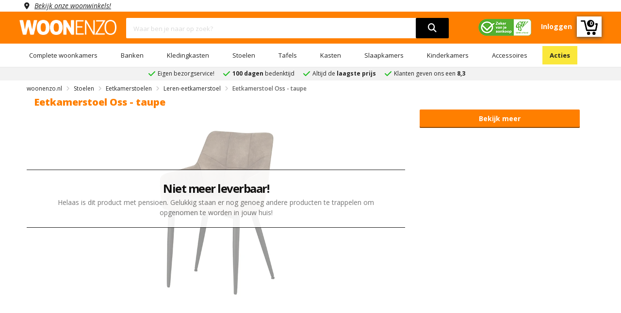

--- FILE ---
content_type: application/javascript
request_url: https://www.woonenzo.nl/templates/woonenzo/product.js?version=1.0.6
body_size: 3906
content:
$(document).ready(function () {
    initProductOptions();
    updatePrice(true);
    checkInStock();

    fbq('track', 'ViewContent', {
        value: updatePrice(true),
        value: 0.00,
        currency: 'EUR',
        content_ids: strAlias,
        content_type: 'product'
    });

    $('.productOption').change(function () {
        variantChanged($(this));
        updatePrice();
        checkInStock();

        fbq('track', 'CustomizeProduct');
    });

    $('.productOption .img_select a').click(function () {
        $('.productOption .img_select img').removeClass('active');
        var image = $(this).find('img');
        image.addClass('active')

        getBigImageFromVariant(image);
        updatePrice();
        checkInStock();

        fbq('track', 'CustomizeProduct');
    });

    $("#productOptionImageURL").click(function () {
        var image = $(this);
        
        $("#bigImageModal").find('.modal-title').html(image.attr('strName'));
        $("#bigImageModal").find('img').attr('src', '');
        $("#bigImageModal").find('img').attr('src', image.attr('src'))
        $("#modalImage").click();
    });

    $('.addToCartButton').click(function () {
        var intProductID = parseInt($(this).attr('intProductID'));
        productController.addProductToCart(intProductID, $(this));
    });

});

function setSelectedVariants(str) {
}

function arraysEqual(a, b) {
    if (a === b) return true;
    if (a == null || b == null) return false;
    if (a.length != b.length) return false;

    // If you don't care about the order of the elements inside
    // the array, you should sort both arrays here.
    // Please note that calling sort on an array will modify that array.
    // you might want to clone your array first.
    a = a.sort();
    b = b.sort();

    for (var i = 0; i < a.length; ++i) {
        if (a[i] !== b[i]) return false;
    }
    return true;
}
function checkInStock() {
    selectedVariants = getSelectedVariants();
    if (selectedVariants.length > 0) {
        selectedVariants = selectedVariants.split(' ');
        var tempArr = [];
        selectedVariants.forEach(function (element) {
            tempArr.push(parseInt(element));
        });
        selectedVariants = tempArr;
    } else {
        selectedVariants = [];
    }

    $(".notInStock").addClass('hidden');
    $(".inStock").addClass('hidden');
    $(".inStock").attr('intAmount', 0);
    $(".inOrder").addClass('hidden');
    $(".freeShipping").addClass('hidden');

    var inStock = false;
    var intAmount = 0;
    var inOrder = false;
    var toWeek = null;
    var toDay = null;

    if (subProducts && subProducts.length > 0) {

        arrPrefixSelectedVariants = [];
        arrSelectedVariants = [];
        selectedVariants.forEach(function (variant, index) {
            if (index < countProductCombinationOptions) {
                arrPrefixSelectedVariants.push(variant);
            } else {
                arrSelectedVariants.push(variant);
            }
        });

        subProducts.forEach(function (subProduct, index) {
            subProduct.inStock = 0;
            subProduct.productStocks.forEach(function (productStock, index) {

                var length = productStock.arrVariants.length;
                var lengthPrefix = arrPrefixSelectedVariants.length;
                var difference = length - lengthPrefix;
                hasStock = false;
                if (arrSelectedVariants.length > 0) {
                    //There are no available
                    arrSelectedVariants.forEach(function (selectedVariant, index) {
                        var checkArray = arrPrefixSelectedVariants;
                        var concatArray = [];
                        var count = 1;
                        for (i = index; i < arrSelectedVariants.length; i++) {
                            if (count <= difference) {
                                concatArray.push(arrSelectedVariants[i]);
                                count++;
                            }
                        }
                        checkArray = checkArray.concat(concatArray);

                        if (arraysEqual(productStock.arrVariants, checkArray)) {
                            if (productStock.intAmount >= subProduct.intAmount) {
                                hasStock = true;
                                if (productStock.intAmount > subProduct.inStock) {
                                    subProduct.inStock = productStock.intAmount;
                                }
                            }

                            //Check in order
                            var calcObj = calculateToWeeks(productStock);
                            subProduct.inOrder = calcObj.inOrder;
                            subProduct.toWeek = calcObj.toWeek;
                            subProduct.toDay = calcObj.toDay;
                        }

                    });
                } else {
                    var checkArray = arrPrefixSelectedVariants;
                    if (arraysEqual(productStock.arrVariants, checkArray)) {

                        if (productStock.intAmount >= subProduct.intAmount) {
                            hasStock = true;
                            if (productStock.intAmount > subProduct.inStock) {
                                subProduct.inStock = productStock.intAmount;
                            }
                        }

                        //Check in order
                        var calcObj = calculateToWeeks(productStock);
                        subProduct.inOrder = calcObj.inOrder;
                        subProduct.toWeek = calcObj.toWeek;
                        subProduct.toDay = calcObj.toDay;
                    }
                }
            });
        });

        inStock = true;
        intAmountStock = 100;
        subProducts.forEach(function (subProduct) {
            if (subProduct.inStock <= 0) {
                inStock = false;
                intAmountStock = 0;
                return;
            } else {
                if (subProduct.intAmount < intAmountStock) {
                    intAmountStock = subProduct.inStock;
                }
            }
        });

        if (inStock) {
            $(".inStock").attr('intAmount', intAmountStock);
            intAmount = intAmountStock;
        } else {
            inOrder = true;
            toWeek = null;
            toDay = null;

            subProducts.forEach(function (subProduct) {
                if (inOrder) {
                    if (!subProduct.inOrder) {
                        inOrder = false;
                        toWeek = null;
                        toDay = null;
                    } else {
                        if (toDay == null || subProduct.toDay > toDay) {
                            toDay = subProduct.toDay;
                        }

                        if (toWeek == null || subProduct.toWeek > toWeek) {
                            toWeek = subProduct.toWeek;
                        }
                    }
                }
            });
        }

    } else {
        productStocks.forEach(function (productStock, index) {
            if (productStock.intAmount > 0 && arraysEqual(productStock.arrVariants, selectedVariants)) {

                $(".inStock").attr('intAmount', productStock.intAmount);
                intAmount = productStock.intAmount;
                inStock = true;
            }


            if (!inStock && arraysEqual(productStock.arrVariants, selectedVariants)) {
                //There is no stock, so check if there is a product order for this product
                var calcObj = calculateToWeeks(productStock);
                inOrder = calcObj.inOrder;
                toWeek = calcObj.toWeek;
            }
        });
    }


    if (inStock) {
        $(".inStock").removeClass('hidden');
        if (intAmount > 6) {
            $(".stockLabelAmount").html("");

        } else if (intAmount > 1) {
            $(".stockLabelAmount").html(intAmount + " stuks • ");
        } else {
            $(".stockLabelAmount").html(intAmount + " stuk • ");
        }
    } else {

        $(".notInStock").removeClass('hidden');
        $(".freeShipping").removeClass('hidden');

        if (inOrder) {
            $(".notInStock").addClass('hidden');
            $(".inOrder").removeClass('hidden');
            var span = $(".inOrder").find('span');

            if (toWeek <= 2) {

                if (toWeek == 2) {
                    span.html('Levertijd: 1 tot 2 weken');
                } else {
                    span.html('Levertijd: 1 week');
                }
            } else {
                span.html('Levertijd: ' + (toWeek - 2) + ' tot ' + toWeek + ' weken');
            }

        }
    }
}

function calculateToWeeks(productStock) {
    var returnObj = {
        inOrder: false,
        toWeek: null,
        toDay: null
    }

    if (productStock.arrProductOrders && productStock.arrProductOrders.length > 0) {
        productStock.arrProductOrders = productStock.arrProductOrders.sort((a, b) => {
            return a.datOrderDate - b.datOrderDate;
        });

        returnObj.inOrder = true;
        productOrder = productStock.arrProductOrders[0];
        //The product is in order, check the dates

        var dateFrom = new Date(productOrder.datOrderDate);
        dateFrom.setDate(dateFrom.getDate() + intFrom * 7);
        var dateTo = new Date(productOrder.datOrderDate);
        dateTo.setDate(dateTo.getDate() + intTo * 7);
        returnObj.toWeek = weeksBetween(new Date(), dateTo);
        returnObj.toDay = daysBetween(new Date(), dateTo);
    }

    return returnObj;
}

function weeksBetween(d1, d2) {
    return Math.round((d2 - d1) / (7 * 24 * 60 * 60 * 1000));
}

function daysBetween(d1, d2) {
    return Math.round((d2 - d1) / (24 * 60 * 60 * 1000));
}

function convertDate(date) {
    var dd = date.getDate().toString();
    var mm = (date.getMonth() + 1).toString(); //January is 0!

    var yyyy = date.getFullYear();
    if (parseInt(dd) < 10) {
        dd = '0' + dd;
    }
    if (parseInt(mm) < 10) {
        mm = '0' + mm;
    }
    var today = dd + '-' + mm + '-' + yyyy;
    return today;
}

function getBigImageFromVariant(image) {
    if (!$.isEmptyObject(image)) {
        $("#productOptionImage").removeClass('hidden');
        $("#productOptionImageURL").attr('src', image.attr('src'));
        $("#productOptionImageURL").attr('strName', image.attr('strName'));
        $('#productOptionImageName').html('<strong>' + image.attr('strName') + '</strong>');
        $('#productOptionImageNameSpec').html('<strong>' + image.attr('strName') + '</strong>');
    }
}

function initProductOptions() {
    var productOptions = $('.productOption');
    $(productOptions).each(function () {
        var productOption = $(this);
        if (productOption.attr('intProductOption')) {
            productOption.addClass('hide');
            productOption.find('option').prop('disabled', true);
            productOption.find('.img_select').addClass('hide');
        }
    });
    variantChanged();
}

function variantChanged(event) {

    if (event) {
        var productOption = event;
        var intProductOption = productOption.attr('intProductOptionID');
        var intProductOptionVariantID = productOption.find('select').val();


        var productOptionChild = $(".productOption[intProductOption=" + intProductOption + "]");
        if (productOptionChild) {
            productOptionChild.find('option').prop('disabled', true);
            productOptionChild.find('.img_select').addClass('hide');
            productOptionChild.find('.img_select').find('img').removeClass('active');

            productOptionChild.find('option[intProductOptionVariant="' + intProductOptionVariantID + '"]').prop('disabled', false);
            productOptionChild.find('.img_select[intProductOptionVariant="' + intProductOptionVariantID + '"]').removeClass('hide');

            var option = productOptionChild.find('option[intProductOptionVariant="' + intProductOptionVariantID + '"]:first').not('.hide').val();
            productOptionChild.find('select').val(option);

            var imageDiv = productOptionChild.find('.img_select[intProductOptionVariant="' + intProductOptionVariantID + '"]:first').not('hide');
            if (imageDiv.length !== 0) {
                imageDiv.find('img').addClass('active');

                getBigImageFromVariant(imageDiv.find('img'));
            }

        }
    } else {
        //Get all parents for init
        var productOptions = $('.productOption');
        $(productOptions).each(function () {
            var productOption = $(this);
            if (productOption.attr('intProductOption')) {

                productOption.addClass('hide');
                productOption.find('option').prop('disabled', true);
                productOption.find('.img_select').addClass('hide');
                productOption.find('.img_select').find('img').removeClass('active');

                //Get the parent ID
                var intProductOptionID = productOption.attr('intProductOption');
                var parentDiv = $(".productOption[intProductOptionID=" + intProductOptionID + "]");
                var parentSelect = parentDiv.find('select');

                var parentSelectValue = parentSelect.val();
                if (parentSelectValue) {
                    productOption.removeClass('hide');
                    productOption.find('option[intProductOptionVariant="' + parentSelectValue + '"]').prop('disabled', false);
                    productOption.find('.img_select[intProductOptionVariant="' + parentSelectValue + '"]').removeClass('hide');


                    var productOptionSelect = productOption.find('select:first');

                    var option = productOption.find('option[intProductOptionVariant="' + parentSelectValue + '"]').not('.hide').val();
                    productOptionSelect.val(option);

                    var imageDiv = productOption.find('.img_select[intProductOptionVariant="' + parentSelectValue + '"]').not('hide');
                    imageDiv.find('img').addClass('active');

                    getBigImageFromVariant(imageDiv.find('img'));
                }
            }
        });
    }



}

function updatePrice(isInit) {
    var douMorePrice = 0;
    var currentPrice = parseFloat($('.currentPrice').attr('douPrice'), 2);


    var selectedImages = $('.productOption').find('.img_select img.active');
    selectedImages.each(function () {
        if ($(this).attr('douMorePrice')) {
            douMorePrice += parseFloat($(this).attr('douMorePrice'), 2);
        }
    });

    var selectedOptions = $('.productOption').find('select option:selected');
    selectedOptions.each(function () {
        if ($(this).attr('douMorePrice')) {
            douMorePrice += parseFloat($(this).attr('douMorePrice'), 2);
        }
    });

    //douMorePrice += 0.2;
    douCalculatedPrice = parseFloat(currentPrice + douMorePrice, 2);

    if (douCalculatedPrice % 1 !== 0) {
        $('.currentPrice').html(douCalculatedPrice.toString().replace('.', ','));
    } else {
        $('.currentPrice').html(douCalculatedPrice + ',-');
    }


    selectImage(isInit);

    return douCalculatedPrice;
}

function getSelectedVariants() {
    var productOptions = $('.productOption');
    var selectedVariants = "";

    productOptions.each(function () {
        var productOption = $(this);
        selectedVariants += getSelectedVariant(productOption) + ' ';
    });

    selectedVariants = selectedVariants.substring(0, selectedVariants.length - 1);

    return selectedVariants;
}

function getSelectedVariant(productOption) {
    var selectedVariant = "";
    var productOptionValue = productOption.find('.productOptionValue');
    var tag = productOptionValue.get(0).tagName;
    switch (tag) {
        case 'SELECT':
            //It is a select, get the selected value
            var option = productOptionValue.find('option:selected');
            var intProductOptionVariantID = option.attr('intProductOptionVariantID');
            selectedVariant = intProductOptionVariantID;
            break;
        case 'DIV':
            //It is an image, get the selected value
            var img = productOptionValue.find('.img_select img.active');
            var intProductOptionVariantID = img.attr('intProductOptionVariantID');
            selectedVariant = intProductOptionVariantID;
            break;
    }
    return selectedVariant;
}

function selectImage(isInit) {
    if (isInit) {
        return;
    }

    selectedVariants = getSelectedVariants();
    clicked = false;
    var thumb = $('.thumb_image[strVariants="' + selectedVariants + '"]');
    if (thumb.length == 0) {
        var variants = selectedVariants.split(" ");
        variants.forEach(function (variant, index) {
            var selector = variant + " ";

            variants.forEach(function (nextVariant, nextIndex) {
                if (index !== nextIndex) {
                    selector += nextVariant + " ";
                } else {
                    selector = nextVariant + " ";
                }
                selector = selector.substring(0, selector.length - 1);
                thumb = $('.thumb_image[strVariants="' + selector + '"]');
                if (thumb.length !== 0) {
                    if (!clicked) {
                        thumb.click();
                        clicked = true;
                    }
                } else {
                    selector = selector + ' ';
                }
            });


        });
        return;
    } else {
        if (!clicked) {
            thumb.click();
            clicked = true;
        }
    }

}

var productController = {
    addProductToCart: function (intProductID, element) {
        var arrProductOptionVariantIDs = getSelectedVariants().split(' ');

        var intAmount = 1;

        amounts = $('.intAmount');

        amounts.each(function () {
            var amount = parseInt($(this).val());
            if (amount > intAmount) {
                intAmount = amount;
            }
        });

        var intOrderProductParentID = null;

        element.prop('disabled', 'disabled');
        $("#addToCartModalContent").html('<div class="loader"></div>');

        $('#modalToggle').click();

        if (subProducts.length > 0) {
            var mainProductOptionVariantIDs = [];
            var mainOptions = $(".productOption[isMainOption='true']");

            for (var i = 0; i < mainOptions.length; i++) {
                mainProductOptionVariantIDs.push(arrProductOptionVariantIDs[i]);
            }
            var arrPostOptions = [];
            subProducts.forEach(function (subProduct) {

                var subProductOptionVariantIDs = [];
                mainProductOptionVariantIDs.forEach(function (element) {

                    subProductOptionVariantIDs.push(element);
                });

                var subOptions = $(".productOption[intProductID='" + subProduct.intProductID + "']");
                subOptions.each(function () {
                    var selectedVariant = getSelectedVariant($(this));
                    subProductOptionVariantIDs.push(selectedVariant);
                });

                var objPost = {
                    intProductID: subProduct.intProductID,
                    intAmount: (subProduct.intAmount * intAmount),
                    arrProductOptionVariantIDs: subProductOptionVariantIDs
                }

                arrPostOptions.push(objPost);
            });
            var postObject = {
                addProduct: true,
                intProductID: intProductID,
                intAmount: intAmount,
                arrProducts: arrPostOptions,
                intOrderProductParentID: null
            }

            ajaxRequest.post(currentUrl, postObject, 'json', { controller: 'PRODUCT' }, function (data) {
                element.prop('disabled', '');



                trackFacebook(intAmount);


                $('#addToCartModalContent').html(data.strModalHTML);
            });

        } else {

            ajaxRequest.post(currentUrl, {
                addProduct: true,
                intProductID: intProductID,
                arrProductOptionVariantIDs: arrProductOptionVariantIDs,
                intAmount: intAmount,
                intOrderProductParentID: intOrderProductParentID
            }, 'json', { controller: 'PRODUCT' }, function (data) {
                element.prop('disabled', '');

                trackFacebook(intAmount);

                $('#addToCartModalContent').html(data.strModalHTML);
            });
        }

    }
}

function trackFacebook(intAmount) {
    var totalPrice = 0;
    var ids = "";

    cartItems.forEach(function (item) {
        totalPrice = totalPrice + item.item_price;
        ids = ids + item.id + ",";
    });


    var douPrice = updatePrice();
    cartItems.push({
        id: strAlias,
        quantity: intAmount,
        item_price: douPrice
    });

    totalPrice = totalPrice + douPrice;
    ids = ids + strAlias;

    productItem.price = douPrice;

    dataLayer.push({ ecommerce: null });  // Clear the previous ecommerce object.
    dataLayer.push({
        "event": "add_to_cart",
        "ecommerce": {
            "currency": "EUR",
            "value": totalPrice,
            "items": [productItem]
        }
    });

    fbq('track', 'AddToCart', {
        value: totalPrice,
        currency: 'EUR',
        content_ids: ids,
        contents: cartItems,
        content_type: 'product'
    });

}

